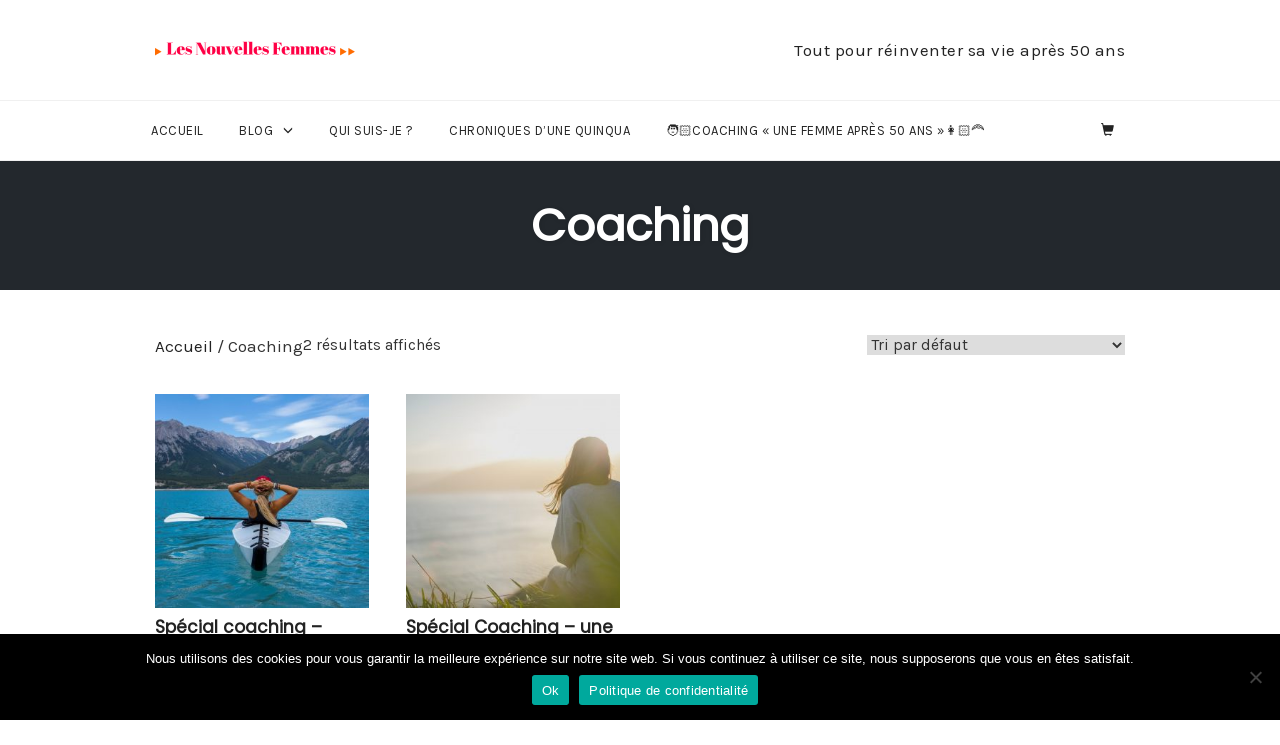

--- FILE ---
content_type: text/html; charset=utf-8
request_url: https://www.google.com/recaptcha/api2/anchor?ar=1&k=6Lfsev8UAAAAAHmY3fzCSa1oYX8eSSSPv4jIApwG&co=aHR0cHM6Ly9sZXNub3V2ZWxsZXNmZW1tZXMuY29tOjQ0Mw..&hl=en&v=PoyoqOPhxBO7pBk68S4YbpHZ&size=invisible&anchor-ms=20000&execute-ms=30000&cb=ttcb68l4c385
body_size: 48680
content:
<!DOCTYPE HTML><html dir="ltr" lang="en"><head><meta http-equiv="Content-Type" content="text/html; charset=UTF-8">
<meta http-equiv="X-UA-Compatible" content="IE=edge">
<title>reCAPTCHA</title>
<style type="text/css">
/* cyrillic-ext */
@font-face {
  font-family: 'Roboto';
  font-style: normal;
  font-weight: 400;
  font-stretch: 100%;
  src: url(//fonts.gstatic.com/s/roboto/v48/KFO7CnqEu92Fr1ME7kSn66aGLdTylUAMa3GUBHMdazTgWw.woff2) format('woff2');
  unicode-range: U+0460-052F, U+1C80-1C8A, U+20B4, U+2DE0-2DFF, U+A640-A69F, U+FE2E-FE2F;
}
/* cyrillic */
@font-face {
  font-family: 'Roboto';
  font-style: normal;
  font-weight: 400;
  font-stretch: 100%;
  src: url(//fonts.gstatic.com/s/roboto/v48/KFO7CnqEu92Fr1ME7kSn66aGLdTylUAMa3iUBHMdazTgWw.woff2) format('woff2');
  unicode-range: U+0301, U+0400-045F, U+0490-0491, U+04B0-04B1, U+2116;
}
/* greek-ext */
@font-face {
  font-family: 'Roboto';
  font-style: normal;
  font-weight: 400;
  font-stretch: 100%;
  src: url(//fonts.gstatic.com/s/roboto/v48/KFO7CnqEu92Fr1ME7kSn66aGLdTylUAMa3CUBHMdazTgWw.woff2) format('woff2');
  unicode-range: U+1F00-1FFF;
}
/* greek */
@font-face {
  font-family: 'Roboto';
  font-style: normal;
  font-weight: 400;
  font-stretch: 100%;
  src: url(//fonts.gstatic.com/s/roboto/v48/KFO7CnqEu92Fr1ME7kSn66aGLdTylUAMa3-UBHMdazTgWw.woff2) format('woff2');
  unicode-range: U+0370-0377, U+037A-037F, U+0384-038A, U+038C, U+038E-03A1, U+03A3-03FF;
}
/* math */
@font-face {
  font-family: 'Roboto';
  font-style: normal;
  font-weight: 400;
  font-stretch: 100%;
  src: url(//fonts.gstatic.com/s/roboto/v48/KFO7CnqEu92Fr1ME7kSn66aGLdTylUAMawCUBHMdazTgWw.woff2) format('woff2');
  unicode-range: U+0302-0303, U+0305, U+0307-0308, U+0310, U+0312, U+0315, U+031A, U+0326-0327, U+032C, U+032F-0330, U+0332-0333, U+0338, U+033A, U+0346, U+034D, U+0391-03A1, U+03A3-03A9, U+03B1-03C9, U+03D1, U+03D5-03D6, U+03F0-03F1, U+03F4-03F5, U+2016-2017, U+2034-2038, U+203C, U+2040, U+2043, U+2047, U+2050, U+2057, U+205F, U+2070-2071, U+2074-208E, U+2090-209C, U+20D0-20DC, U+20E1, U+20E5-20EF, U+2100-2112, U+2114-2115, U+2117-2121, U+2123-214F, U+2190, U+2192, U+2194-21AE, U+21B0-21E5, U+21F1-21F2, U+21F4-2211, U+2213-2214, U+2216-22FF, U+2308-230B, U+2310, U+2319, U+231C-2321, U+2336-237A, U+237C, U+2395, U+239B-23B7, U+23D0, U+23DC-23E1, U+2474-2475, U+25AF, U+25B3, U+25B7, U+25BD, U+25C1, U+25CA, U+25CC, U+25FB, U+266D-266F, U+27C0-27FF, U+2900-2AFF, U+2B0E-2B11, U+2B30-2B4C, U+2BFE, U+3030, U+FF5B, U+FF5D, U+1D400-1D7FF, U+1EE00-1EEFF;
}
/* symbols */
@font-face {
  font-family: 'Roboto';
  font-style: normal;
  font-weight: 400;
  font-stretch: 100%;
  src: url(//fonts.gstatic.com/s/roboto/v48/KFO7CnqEu92Fr1ME7kSn66aGLdTylUAMaxKUBHMdazTgWw.woff2) format('woff2');
  unicode-range: U+0001-000C, U+000E-001F, U+007F-009F, U+20DD-20E0, U+20E2-20E4, U+2150-218F, U+2190, U+2192, U+2194-2199, U+21AF, U+21E6-21F0, U+21F3, U+2218-2219, U+2299, U+22C4-22C6, U+2300-243F, U+2440-244A, U+2460-24FF, U+25A0-27BF, U+2800-28FF, U+2921-2922, U+2981, U+29BF, U+29EB, U+2B00-2BFF, U+4DC0-4DFF, U+FFF9-FFFB, U+10140-1018E, U+10190-1019C, U+101A0, U+101D0-101FD, U+102E0-102FB, U+10E60-10E7E, U+1D2C0-1D2D3, U+1D2E0-1D37F, U+1F000-1F0FF, U+1F100-1F1AD, U+1F1E6-1F1FF, U+1F30D-1F30F, U+1F315, U+1F31C, U+1F31E, U+1F320-1F32C, U+1F336, U+1F378, U+1F37D, U+1F382, U+1F393-1F39F, U+1F3A7-1F3A8, U+1F3AC-1F3AF, U+1F3C2, U+1F3C4-1F3C6, U+1F3CA-1F3CE, U+1F3D4-1F3E0, U+1F3ED, U+1F3F1-1F3F3, U+1F3F5-1F3F7, U+1F408, U+1F415, U+1F41F, U+1F426, U+1F43F, U+1F441-1F442, U+1F444, U+1F446-1F449, U+1F44C-1F44E, U+1F453, U+1F46A, U+1F47D, U+1F4A3, U+1F4B0, U+1F4B3, U+1F4B9, U+1F4BB, U+1F4BF, U+1F4C8-1F4CB, U+1F4D6, U+1F4DA, U+1F4DF, U+1F4E3-1F4E6, U+1F4EA-1F4ED, U+1F4F7, U+1F4F9-1F4FB, U+1F4FD-1F4FE, U+1F503, U+1F507-1F50B, U+1F50D, U+1F512-1F513, U+1F53E-1F54A, U+1F54F-1F5FA, U+1F610, U+1F650-1F67F, U+1F687, U+1F68D, U+1F691, U+1F694, U+1F698, U+1F6AD, U+1F6B2, U+1F6B9-1F6BA, U+1F6BC, U+1F6C6-1F6CF, U+1F6D3-1F6D7, U+1F6E0-1F6EA, U+1F6F0-1F6F3, U+1F6F7-1F6FC, U+1F700-1F7FF, U+1F800-1F80B, U+1F810-1F847, U+1F850-1F859, U+1F860-1F887, U+1F890-1F8AD, U+1F8B0-1F8BB, U+1F8C0-1F8C1, U+1F900-1F90B, U+1F93B, U+1F946, U+1F984, U+1F996, U+1F9E9, U+1FA00-1FA6F, U+1FA70-1FA7C, U+1FA80-1FA89, U+1FA8F-1FAC6, U+1FACE-1FADC, U+1FADF-1FAE9, U+1FAF0-1FAF8, U+1FB00-1FBFF;
}
/* vietnamese */
@font-face {
  font-family: 'Roboto';
  font-style: normal;
  font-weight: 400;
  font-stretch: 100%;
  src: url(//fonts.gstatic.com/s/roboto/v48/KFO7CnqEu92Fr1ME7kSn66aGLdTylUAMa3OUBHMdazTgWw.woff2) format('woff2');
  unicode-range: U+0102-0103, U+0110-0111, U+0128-0129, U+0168-0169, U+01A0-01A1, U+01AF-01B0, U+0300-0301, U+0303-0304, U+0308-0309, U+0323, U+0329, U+1EA0-1EF9, U+20AB;
}
/* latin-ext */
@font-face {
  font-family: 'Roboto';
  font-style: normal;
  font-weight: 400;
  font-stretch: 100%;
  src: url(//fonts.gstatic.com/s/roboto/v48/KFO7CnqEu92Fr1ME7kSn66aGLdTylUAMa3KUBHMdazTgWw.woff2) format('woff2');
  unicode-range: U+0100-02BA, U+02BD-02C5, U+02C7-02CC, U+02CE-02D7, U+02DD-02FF, U+0304, U+0308, U+0329, U+1D00-1DBF, U+1E00-1E9F, U+1EF2-1EFF, U+2020, U+20A0-20AB, U+20AD-20C0, U+2113, U+2C60-2C7F, U+A720-A7FF;
}
/* latin */
@font-face {
  font-family: 'Roboto';
  font-style: normal;
  font-weight: 400;
  font-stretch: 100%;
  src: url(//fonts.gstatic.com/s/roboto/v48/KFO7CnqEu92Fr1ME7kSn66aGLdTylUAMa3yUBHMdazQ.woff2) format('woff2');
  unicode-range: U+0000-00FF, U+0131, U+0152-0153, U+02BB-02BC, U+02C6, U+02DA, U+02DC, U+0304, U+0308, U+0329, U+2000-206F, U+20AC, U+2122, U+2191, U+2193, U+2212, U+2215, U+FEFF, U+FFFD;
}
/* cyrillic-ext */
@font-face {
  font-family: 'Roboto';
  font-style: normal;
  font-weight: 500;
  font-stretch: 100%;
  src: url(//fonts.gstatic.com/s/roboto/v48/KFO7CnqEu92Fr1ME7kSn66aGLdTylUAMa3GUBHMdazTgWw.woff2) format('woff2');
  unicode-range: U+0460-052F, U+1C80-1C8A, U+20B4, U+2DE0-2DFF, U+A640-A69F, U+FE2E-FE2F;
}
/* cyrillic */
@font-face {
  font-family: 'Roboto';
  font-style: normal;
  font-weight: 500;
  font-stretch: 100%;
  src: url(//fonts.gstatic.com/s/roboto/v48/KFO7CnqEu92Fr1ME7kSn66aGLdTylUAMa3iUBHMdazTgWw.woff2) format('woff2');
  unicode-range: U+0301, U+0400-045F, U+0490-0491, U+04B0-04B1, U+2116;
}
/* greek-ext */
@font-face {
  font-family: 'Roboto';
  font-style: normal;
  font-weight: 500;
  font-stretch: 100%;
  src: url(//fonts.gstatic.com/s/roboto/v48/KFO7CnqEu92Fr1ME7kSn66aGLdTylUAMa3CUBHMdazTgWw.woff2) format('woff2');
  unicode-range: U+1F00-1FFF;
}
/* greek */
@font-face {
  font-family: 'Roboto';
  font-style: normal;
  font-weight: 500;
  font-stretch: 100%;
  src: url(//fonts.gstatic.com/s/roboto/v48/KFO7CnqEu92Fr1ME7kSn66aGLdTylUAMa3-UBHMdazTgWw.woff2) format('woff2');
  unicode-range: U+0370-0377, U+037A-037F, U+0384-038A, U+038C, U+038E-03A1, U+03A3-03FF;
}
/* math */
@font-face {
  font-family: 'Roboto';
  font-style: normal;
  font-weight: 500;
  font-stretch: 100%;
  src: url(//fonts.gstatic.com/s/roboto/v48/KFO7CnqEu92Fr1ME7kSn66aGLdTylUAMawCUBHMdazTgWw.woff2) format('woff2');
  unicode-range: U+0302-0303, U+0305, U+0307-0308, U+0310, U+0312, U+0315, U+031A, U+0326-0327, U+032C, U+032F-0330, U+0332-0333, U+0338, U+033A, U+0346, U+034D, U+0391-03A1, U+03A3-03A9, U+03B1-03C9, U+03D1, U+03D5-03D6, U+03F0-03F1, U+03F4-03F5, U+2016-2017, U+2034-2038, U+203C, U+2040, U+2043, U+2047, U+2050, U+2057, U+205F, U+2070-2071, U+2074-208E, U+2090-209C, U+20D0-20DC, U+20E1, U+20E5-20EF, U+2100-2112, U+2114-2115, U+2117-2121, U+2123-214F, U+2190, U+2192, U+2194-21AE, U+21B0-21E5, U+21F1-21F2, U+21F4-2211, U+2213-2214, U+2216-22FF, U+2308-230B, U+2310, U+2319, U+231C-2321, U+2336-237A, U+237C, U+2395, U+239B-23B7, U+23D0, U+23DC-23E1, U+2474-2475, U+25AF, U+25B3, U+25B7, U+25BD, U+25C1, U+25CA, U+25CC, U+25FB, U+266D-266F, U+27C0-27FF, U+2900-2AFF, U+2B0E-2B11, U+2B30-2B4C, U+2BFE, U+3030, U+FF5B, U+FF5D, U+1D400-1D7FF, U+1EE00-1EEFF;
}
/* symbols */
@font-face {
  font-family: 'Roboto';
  font-style: normal;
  font-weight: 500;
  font-stretch: 100%;
  src: url(//fonts.gstatic.com/s/roboto/v48/KFO7CnqEu92Fr1ME7kSn66aGLdTylUAMaxKUBHMdazTgWw.woff2) format('woff2');
  unicode-range: U+0001-000C, U+000E-001F, U+007F-009F, U+20DD-20E0, U+20E2-20E4, U+2150-218F, U+2190, U+2192, U+2194-2199, U+21AF, U+21E6-21F0, U+21F3, U+2218-2219, U+2299, U+22C4-22C6, U+2300-243F, U+2440-244A, U+2460-24FF, U+25A0-27BF, U+2800-28FF, U+2921-2922, U+2981, U+29BF, U+29EB, U+2B00-2BFF, U+4DC0-4DFF, U+FFF9-FFFB, U+10140-1018E, U+10190-1019C, U+101A0, U+101D0-101FD, U+102E0-102FB, U+10E60-10E7E, U+1D2C0-1D2D3, U+1D2E0-1D37F, U+1F000-1F0FF, U+1F100-1F1AD, U+1F1E6-1F1FF, U+1F30D-1F30F, U+1F315, U+1F31C, U+1F31E, U+1F320-1F32C, U+1F336, U+1F378, U+1F37D, U+1F382, U+1F393-1F39F, U+1F3A7-1F3A8, U+1F3AC-1F3AF, U+1F3C2, U+1F3C4-1F3C6, U+1F3CA-1F3CE, U+1F3D4-1F3E0, U+1F3ED, U+1F3F1-1F3F3, U+1F3F5-1F3F7, U+1F408, U+1F415, U+1F41F, U+1F426, U+1F43F, U+1F441-1F442, U+1F444, U+1F446-1F449, U+1F44C-1F44E, U+1F453, U+1F46A, U+1F47D, U+1F4A3, U+1F4B0, U+1F4B3, U+1F4B9, U+1F4BB, U+1F4BF, U+1F4C8-1F4CB, U+1F4D6, U+1F4DA, U+1F4DF, U+1F4E3-1F4E6, U+1F4EA-1F4ED, U+1F4F7, U+1F4F9-1F4FB, U+1F4FD-1F4FE, U+1F503, U+1F507-1F50B, U+1F50D, U+1F512-1F513, U+1F53E-1F54A, U+1F54F-1F5FA, U+1F610, U+1F650-1F67F, U+1F687, U+1F68D, U+1F691, U+1F694, U+1F698, U+1F6AD, U+1F6B2, U+1F6B9-1F6BA, U+1F6BC, U+1F6C6-1F6CF, U+1F6D3-1F6D7, U+1F6E0-1F6EA, U+1F6F0-1F6F3, U+1F6F7-1F6FC, U+1F700-1F7FF, U+1F800-1F80B, U+1F810-1F847, U+1F850-1F859, U+1F860-1F887, U+1F890-1F8AD, U+1F8B0-1F8BB, U+1F8C0-1F8C1, U+1F900-1F90B, U+1F93B, U+1F946, U+1F984, U+1F996, U+1F9E9, U+1FA00-1FA6F, U+1FA70-1FA7C, U+1FA80-1FA89, U+1FA8F-1FAC6, U+1FACE-1FADC, U+1FADF-1FAE9, U+1FAF0-1FAF8, U+1FB00-1FBFF;
}
/* vietnamese */
@font-face {
  font-family: 'Roboto';
  font-style: normal;
  font-weight: 500;
  font-stretch: 100%;
  src: url(//fonts.gstatic.com/s/roboto/v48/KFO7CnqEu92Fr1ME7kSn66aGLdTylUAMa3OUBHMdazTgWw.woff2) format('woff2');
  unicode-range: U+0102-0103, U+0110-0111, U+0128-0129, U+0168-0169, U+01A0-01A1, U+01AF-01B0, U+0300-0301, U+0303-0304, U+0308-0309, U+0323, U+0329, U+1EA0-1EF9, U+20AB;
}
/* latin-ext */
@font-face {
  font-family: 'Roboto';
  font-style: normal;
  font-weight: 500;
  font-stretch: 100%;
  src: url(//fonts.gstatic.com/s/roboto/v48/KFO7CnqEu92Fr1ME7kSn66aGLdTylUAMa3KUBHMdazTgWw.woff2) format('woff2');
  unicode-range: U+0100-02BA, U+02BD-02C5, U+02C7-02CC, U+02CE-02D7, U+02DD-02FF, U+0304, U+0308, U+0329, U+1D00-1DBF, U+1E00-1E9F, U+1EF2-1EFF, U+2020, U+20A0-20AB, U+20AD-20C0, U+2113, U+2C60-2C7F, U+A720-A7FF;
}
/* latin */
@font-face {
  font-family: 'Roboto';
  font-style: normal;
  font-weight: 500;
  font-stretch: 100%;
  src: url(//fonts.gstatic.com/s/roboto/v48/KFO7CnqEu92Fr1ME7kSn66aGLdTylUAMa3yUBHMdazQ.woff2) format('woff2');
  unicode-range: U+0000-00FF, U+0131, U+0152-0153, U+02BB-02BC, U+02C6, U+02DA, U+02DC, U+0304, U+0308, U+0329, U+2000-206F, U+20AC, U+2122, U+2191, U+2193, U+2212, U+2215, U+FEFF, U+FFFD;
}
/* cyrillic-ext */
@font-face {
  font-family: 'Roboto';
  font-style: normal;
  font-weight: 900;
  font-stretch: 100%;
  src: url(//fonts.gstatic.com/s/roboto/v48/KFO7CnqEu92Fr1ME7kSn66aGLdTylUAMa3GUBHMdazTgWw.woff2) format('woff2');
  unicode-range: U+0460-052F, U+1C80-1C8A, U+20B4, U+2DE0-2DFF, U+A640-A69F, U+FE2E-FE2F;
}
/* cyrillic */
@font-face {
  font-family: 'Roboto';
  font-style: normal;
  font-weight: 900;
  font-stretch: 100%;
  src: url(//fonts.gstatic.com/s/roboto/v48/KFO7CnqEu92Fr1ME7kSn66aGLdTylUAMa3iUBHMdazTgWw.woff2) format('woff2');
  unicode-range: U+0301, U+0400-045F, U+0490-0491, U+04B0-04B1, U+2116;
}
/* greek-ext */
@font-face {
  font-family: 'Roboto';
  font-style: normal;
  font-weight: 900;
  font-stretch: 100%;
  src: url(//fonts.gstatic.com/s/roboto/v48/KFO7CnqEu92Fr1ME7kSn66aGLdTylUAMa3CUBHMdazTgWw.woff2) format('woff2');
  unicode-range: U+1F00-1FFF;
}
/* greek */
@font-face {
  font-family: 'Roboto';
  font-style: normal;
  font-weight: 900;
  font-stretch: 100%;
  src: url(//fonts.gstatic.com/s/roboto/v48/KFO7CnqEu92Fr1ME7kSn66aGLdTylUAMa3-UBHMdazTgWw.woff2) format('woff2');
  unicode-range: U+0370-0377, U+037A-037F, U+0384-038A, U+038C, U+038E-03A1, U+03A3-03FF;
}
/* math */
@font-face {
  font-family: 'Roboto';
  font-style: normal;
  font-weight: 900;
  font-stretch: 100%;
  src: url(//fonts.gstatic.com/s/roboto/v48/KFO7CnqEu92Fr1ME7kSn66aGLdTylUAMawCUBHMdazTgWw.woff2) format('woff2');
  unicode-range: U+0302-0303, U+0305, U+0307-0308, U+0310, U+0312, U+0315, U+031A, U+0326-0327, U+032C, U+032F-0330, U+0332-0333, U+0338, U+033A, U+0346, U+034D, U+0391-03A1, U+03A3-03A9, U+03B1-03C9, U+03D1, U+03D5-03D6, U+03F0-03F1, U+03F4-03F5, U+2016-2017, U+2034-2038, U+203C, U+2040, U+2043, U+2047, U+2050, U+2057, U+205F, U+2070-2071, U+2074-208E, U+2090-209C, U+20D0-20DC, U+20E1, U+20E5-20EF, U+2100-2112, U+2114-2115, U+2117-2121, U+2123-214F, U+2190, U+2192, U+2194-21AE, U+21B0-21E5, U+21F1-21F2, U+21F4-2211, U+2213-2214, U+2216-22FF, U+2308-230B, U+2310, U+2319, U+231C-2321, U+2336-237A, U+237C, U+2395, U+239B-23B7, U+23D0, U+23DC-23E1, U+2474-2475, U+25AF, U+25B3, U+25B7, U+25BD, U+25C1, U+25CA, U+25CC, U+25FB, U+266D-266F, U+27C0-27FF, U+2900-2AFF, U+2B0E-2B11, U+2B30-2B4C, U+2BFE, U+3030, U+FF5B, U+FF5D, U+1D400-1D7FF, U+1EE00-1EEFF;
}
/* symbols */
@font-face {
  font-family: 'Roboto';
  font-style: normal;
  font-weight: 900;
  font-stretch: 100%;
  src: url(//fonts.gstatic.com/s/roboto/v48/KFO7CnqEu92Fr1ME7kSn66aGLdTylUAMaxKUBHMdazTgWw.woff2) format('woff2');
  unicode-range: U+0001-000C, U+000E-001F, U+007F-009F, U+20DD-20E0, U+20E2-20E4, U+2150-218F, U+2190, U+2192, U+2194-2199, U+21AF, U+21E6-21F0, U+21F3, U+2218-2219, U+2299, U+22C4-22C6, U+2300-243F, U+2440-244A, U+2460-24FF, U+25A0-27BF, U+2800-28FF, U+2921-2922, U+2981, U+29BF, U+29EB, U+2B00-2BFF, U+4DC0-4DFF, U+FFF9-FFFB, U+10140-1018E, U+10190-1019C, U+101A0, U+101D0-101FD, U+102E0-102FB, U+10E60-10E7E, U+1D2C0-1D2D3, U+1D2E0-1D37F, U+1F000-1F0FF, U+1F100-1F1AD, U+1F1E6-1F1FF, U+1F30D-1F30F, U+1F315, U+1F31C, U+1F31E, U+1F320-1F32C, U+1F336, U+1F378, U+1F37D, U+1F382, U+1F393-1F39F, U+1F3A7-1F3A8, U+1F3AC-1F3AF, U+1F3C2, U+1F3C4-1F3C6, U+1F3CA-1F3CE, U+1F3D4-1F3E0, U+1F3ED, U+1F3F1-1F3F3, U+1F3F5-1F3F7, U+1F408, U+1F415, U+1F41F, U+1F426, U+1F43F, U+1F441-1F442, U+1F444, U+1F446-1F449, U+1F44C-1F44E, U+1F453, U+1F46A, U+1F47D, U+1F4A3, U+1F4B0, U+1F4B3, U+1F4B9, U+1F4BB, U+1F4BF, U+1F4C8-1F4CB, U+1F4D6, U+1F4DA, U+1F4DF, U+1F4E3-1F4E6, U+1F4EA-1F4ED, U+1F4F7, U+1F4F9-1F4FB, U+1F4FD-1F4FE, U+1F503, U+1F507-1F50B, U+1F50D, U+1F512-1F513, U+1F53E-1F54A, U+1F54F-1F5FA, U+1F610, U+1F650-1F67F, U+1F687, U+1F68D, U+1F691, U+1F694, U+1F698, U+1F6AD, U+1F6B2, U+1F6B9-1F6BA, U+1F6BC, U+1F6C6-1F6CF, U+1F6D3-1F6D7, U+1F6E0-1F6EA, U+1F6F0-1F6F3, U+1F6F7-1F6FC, U+1F700-1F7FF, U+1F800-1F80B, U+1F810-1F847, U+1F850-1F859, U+1F860-1F887, U+1F890-1F8AD, U+1F8B0-1F8BB, U+1F8C0-1F8C1, U+1F900-1F90B, U+1F93B, U+1F946, U+1F984, U+1F996, U+1F9E9, U+1FA00-1FA6F, U+1FA70-1FA7C, U+1FA80-1FA89, U+1FA8F-1FAC6, U+1FACE-1FADC, U+1FADF-1FAE9, U+1FAF0-1FAF8, U+1FB00-1FBFF;
}
/* vietnamese */
@font-face {
  font-family: 'Roboto';
  font-style: normal;
  font-weight: 900;
  font-stretch: 100%;
  src: url(//fonts.gstatic.com/s/roboto/v48/KFO7CnqEu92Fr1ME7kSn66aGLdTylUAMa3OUBHMdazTgWw.woff2) format('woff2');
  unicode-range: U+0102-0103, U+0110-0111, U+0128-0129, U+0168-0169, U+01A0-01A1, U+01AF-01B0, U+0300-0301, U+0303-0304, U+0308-0309, U+0323, U+0329, U+1EA0-1EF9, U+20AB;
}
/* latin-ext */
@font-face {
  font-family: 'Roboto';
  font-style: normal;
  font-weight: 900;
  font-stretch: 100%;
  src: url(//fonts.gstatic.com/s/roboto/v48/KFO7CnqEu92Fr1ME7kSn66aGLdTylUAMa3KUBHMdazTgWw.woff2) format('woff2');
  unicode-range: U+0100-02BA, U+02BD-02C5, U+02C7-02CC, U+02CE-02D7, U+02DD-02FF, U+0304, U+0308, U+0329, U+1D00-1DBF, U+1E00-1E9F, U+1EF2-1EFF, U+2020, U+20A0-20AB, U+20AD-20C0, U+2113, U+2C60-2C7F, U+A720-A7FF;
}
/* latin */
@font-face {
  font-family: 'Roboto';
  font-style: normal;
  font-weight: 900;
  font-stretch: 100%;
  src: url(//fonts.gstatic.com/s/roboto/v48/KFO7CnqEu92Fr1ME7kSn66aGLdTylUAMa3yUBHMdazQ.woff2) format('woff2');
  unicode-range: U+0000-00FF, U+0131, U+0152-0153, U+02BB-02BC, U+02C6, U+02DA, U+02DC, U+0304, U+0308, U+0329, U+2000-206F, U+20AC, U+2122, U+2191, U+2193, U+2212, U+2215, U+FEFF, U+FFFD;
}

</style>
<link rel="stylesheet" type="text/css" href="https://www.gstatic.com/recaptcha/releases/PoyoqOPhxBO7pBk68S4YbpHZ/styles__ltr.css">
<script nonce="MYPbe--pUSq2EOTXUyeRqw" type="text/javascript">window['__recaptcha_api'] = 'https://www.google.com/recaptcha/api2/';</script>
<script type="text/javascript" src="https://www.gstatic.com/recaptcha/releases/PoyoqOPhxBO7pBk68S4YbpHZ/recaptcha__en.js" nonce="MYPbe--pUSq2EOTXUyeRqw">
      
    </script></head>
<body><div id="rc-anchor-alert" class="rc-anchor-alert"></div>
<input type="hidden" id="recaptcha-token" value="[base64]">
<script type="text/javascript" nonce="MYPbe--pUSq2EOTXUyeRqw">
      recaptcha.anchor.Main.init("[\x22ainput\x22,[\x22bgdata\x22,\x22\x22,\[base64]/[base64]/[base64]/KE4oMTI0LHYsdi5HKSxMWihsLHYpKTpOKDEyNCx2LGwpLFYpLHYpLFQpKSxGKDE3MSx2KX0scjc9ZnVuY3Rpb24obCl7cmV0dXJuIGx9LEM9ZnVuY3Rpb24obCxWLHYpe04odixsLFYpLFZbYWtdPTI3OTZ9LG49ZnVuY3Rpb24obCxWKXtWLlg9KChWLlg/[base64]/[base64]/[base64]/[base64]/[base64]/[base64]/[base64]/[base64]/[base64]/[base64]/[base64]\\u003d\x22,\[base64]\\u003d\x22,\x22w7VaAsO/eWLCvFd5w5wiHGNUMUzCgMKMwoYeWsOBw77Dq8Oaw4pFVwpbKsOsw49Ww4FVBhQaT0jCmcKYFH/DkMO6w5QNMijDgMKMwq3CvGPDqQfDl8KIZEPDsg0pJFbDosOxwq3ClcKhQ8OhD09WwoE4w6/Cs8O4w7PDsRUlZXFbKw1Fw4xjwpI/w54wRMKEwrFdwqYmwpLCosODEsKUEC9veBTDjsO9w7Q/EMKDwp8uXsK6woZNGcOVK8O1b8O5CsK8wrrDjxzDjsKNVEFwf8ODw4pswr/Cv2xOX8KFwp4UJxPCjCQ5MDwuWT7DrcKWw7zChkPCrMKFw40sw5Ucwq4KB8OPwr8Sw7kHw6nDrkRGK8Kaw48Ew5kAwrbCskE+N2bCu8OPVzMbw7fClMOIwovCr0vDtcKQB0odMGkWwrgswr7Djg/Cn3xYwqxiXEjCmcKcTMOSY8Kqwp3Dg8KJwo7CvCnDhG4bw7nDmsKZwptZecK7EXLCt8O2c17DpT9rw45KwrIlBxPCtURGw7rCvsKTwqErw7EHwp/CsUtPbcKKwpAtwoVAwqQ1XDLChHjDpDlOw5zCrMKyw6rChEUSwpFXJBvDhTHDi8KUcsODwqfDgjzCgsOqwo0jwoMrwophBWrCvlsTEsOLwpUmWFHDtsKcwqFiw70RKMKzesKSBxdBwqJ0w7lBw54jw4tSw7cVwrTDvsKoA8O2UMOjwqZ9SsKaY8KlwrpMwo/Cg8Oew6HDv37DvMKQWRYRUsKOwo/DlsOUJ8OMwrzCmSU0w64rw71WwojDiGnDncOGZsOmRMKwUcOTG8OLNsOSw6fCok/[base64]/[base64]/DnsOGw5/CgcK5w7sMwqzChnZ2w6PCrcKqw57CjsKww7vDkAAQwo5Uw6HDosOwwrzDhGrCg8OYw5tqMHgfCVXDol9lRD/DjgXDuVdNX8KNwq3CuHDCg0BmesKDw6h7OMK1TS/CmsK8wolLJMOYIivCgcOfwrzDscOVwpPCtEjCsGUufDk3w5TDnsOML8K8QGRmK8OBw4RcwobClcOWwrLDpcO5wrHDvsKhOG/Cn3Qqwp9xw7DDgcKuWx3ChA1owpskw5XDt8OnwovCtWsPwr/CuQsPwotYMnfDvcKHw4jCicOxIB1JT1wJw7LDksOQDmrDiy9Nw4TCjkZ5woLDqcOUZ1DDnTXCll/DmQjCncKIX8KWwqYiPMK+TMOPw7VLXcKMwrB0BsKdw61+WzHDkcKyX8Oaw5FXwoReEcK8wrnDrsOUwofCnsOUXhh/WnZNw6g4dVnCnU1Nw4HCu0cPcHnDq8O6BhMJEnTDvsOuw58dwrjDiXXDhWvDuQTDocOXaDl6aU0oaFYcWMO6w51ZLlZ/XcORa8OwNcOaw5Z5e3U4aAt0wprDhcOgeFckPBnDlcKyw449w6/DmCxOw7gbdhAmTcKEwp4KKsKlEWFVwoDDmcKBwoo+w5oGw4ENW8O3w5TCv8O7IMKhZFwXwrrCm8OSwonDtnbDvxzDvcKuZ8OQK1UmwpHCt8KLwodzD0FTw63Dv23Dt8KnTcKxwroTZUnDj2HCkkh7w51EID08wrlTw6rCoMKTEVPCogfCmsONZD/[base64]/fsO/KiVewoTCiiUyTCo6wo1yw63CpcO/wq/DmMOMwqjDgGTCv8Krw5Anw68lw61XMcK7w4LCskTCli/CnjFSK8KFG8KSJmgDw4o/ZsOmwqENwqFsXcK0w6QWw4h2VMOEw6JTPcOeOsOYw5k9w6wRIMOcwrVEYzxhW0dww7A4KxLDrHpLwofDi2HDqsKwVT/ClsObwq/[base64]/eyEZw5Ecw6ggFMKNB8KEN0bCrMK5asO7NMKAZk7Dq3hDECArwpFRwpw1FH4eAgAswr7Ci8OHEMOvw4XDkcOZUsKywqjCsRBRf8KuwpgVwqt+QmvDlHDCq8OGwp/[base64]/[base64]/Cq0zDtUvChFbDuhFMA8OBwpHCoABYwqQaw6/DmnsaHisHPCZcw5/Dn2DCmMOBDwnDpMOZVkYhwp4zwootwopEwrDCsVpMw5nCmRTChcOSNWDCsSASw6rCth0JAnDCrRAFaMKOSFvCjXwrw4/DgsKMwphZSQPCkRk3OcK5CcOTw5TDmgDCogfCiMOEeMKBwpPCucOfw7YiHQHDsMK3ZMKGw6teCsOMw5U4w6nCmsKAIcKiw4gHw649TMOWb2vCosOxwpQRw43CpMK0wqrDoMO2EFfDscKIIEvCglDCrxbCkcKjw7VxQMOEfl1rKyJNP0UTw5zCpCEcw4/CrmTDrcOlwqQdw4jCkHcRIgzDh0E/NXvDhTIGwo4NBnfCkcOAwrPDsRBGw61dw5LDssKswqHCkVPCgsOIwowBwp3CucOJf8KRIB8Lwp0BQMKCJsKTfiAdLMKcwqjDtg/DhAhFw4JILcKBw4/Dt8Ocw7haHMOYw4rCj37DgG4scUE1w4tFBEfClMKDw6ATbhRnIwYDwp4Xw68aHMO3QRt4w6Eww6l/Bh/DjMOCw4J2woXDsxxvXMOfOk15a8K/[base64]/Do8OPI8K6f8KSS8KFYcKDw4DDnMOzw75hdGfCmwXCrcKebsOIw77Do8OKC354A8O9w6xAfylawoZ5Jj/Cg8ODHcK3woUZT8Kwwr8tw63Dn8KHw6fDlsOSwr/Cs8KtZWrCnQ0Zwo/DnR3CvVvCg8KnBsOVwoB/IMKowpJMcMOEw5NCcmNQw5FJwq3DksKbw5TDtcOHZj4hdsOFw7nCoCDCt8OkRMKnwpzDhsOVw5bCpxrDlsOhwp5HDMObJHIOe8OKEEHCkHESXcOxG8O+wqxpFcOlwprChjN+Px0nw5Mswq/Dv8O8wr3CgMK6QyxIbMKywqMHwrvCjQR8XsOdw4PDq8OEHyoHEcOiw4NrwoDCkMKWc0/[base64]/DggBfwoEEw6LDlFrCiT3CjcOGwpzCjy1/TMO7woTCvQDCpTAew41WwrnDmcOODwVVw5NYwpHDvMOfwoBNIWzDvcOyDMO+LcK+BWZeawwIFsOtw581LlTCr8KATcKfZsKcwrTCpsO0wql/F8KtEcOeH0VVTcKLd8K2NMO/w6A7K8ObwpPCucKmQCXClm/DlsKVScKAwrYnwrXDjsOww4vDvsKyNWnDjMOeL0jDicKmw6bCgsOGTUDCvcOwb8KCwrUywoHDgcK9Tj7CtXVjb8KvwoDCrgrCsmBbWH/DoMOIGHzCvmPCrsOMBDRiDWDDvjnCssKTfibDvFfDqsOTTcOmw5kOwrLDusKPwrx2w7bCsi1twqTDoSLDrgDCpMOSwp5bLyzDqMKZw4jCsizDrcK+VsOawpYXB8KcGG/CmcKNwpHDtx3DkkVkwqx6HG03UUA8wqM4wovCr0V6AMKmw7JYbsKlw7PCpsKrwr/DvyBXwrsSw6oOw7FMewbDgQ0+I8Kowp7DpDvDnj1BLEzCr8ObScOdw5nDrW3CoDNiw6YIwq3CujTDqx/Cs8OnDcOywr4tOUjCscOsD8KLTsOSXMOQcMO3DsKhw43DtVx6w69uZFcPwrhTwroyPl4oJsK+MMOOw7jCh8K1dG3CvCwUfT7DjhDCkVXCosKdQ8KZT2fDjg5YacK+wpfDgcK/w5E3VXlawpUEchXChnJvw4tYw7d1w7jCvGDCmcOSwoDDlwHDjHRYw5XDi8K0ZMO1J2bDuMOZw587wrDCvm0MVsOTAMKewokAw5YJwqY9I8KnTiUzwqfDuMO+w4DDi0zDvsKawpA7w5oWKHwYwo4yKk1uf8KYwqfDtgHClsOZKsO/wqBTworDm0EZwq3DvsOUw4AcKcOSSMKUwrJ3w4bCkcKtAsKBIg1dw4ghwpLDhMK2PsOxw4TCjMK8wrXDmBAKOcOFw44AcnxiwrrCsw7Dmz/CocK/dW7CkQzCqMKMNB17eTshcMKHw61jwrNbAxDDpk1uw4vCgz5lwobCgxrDn8OnUgR+wqQVS3Y6w6Fta8KUU8KCw6FzUcONECLCuxR3bwfDjcOFUsKrWmo5dirDicOvNF3DqVTCtV7Cr04vwprDpMOvPsOcw43DncKrw4vCjlYsw7fChyrCri7Ct15Nw7gIwq/DucOnwp7CqMOnbsK/w6rDvsO4wr3Dpn5BaQvDqcKeS8OXwqFFe2R8w6xNEkLDlsOmw7XDlMOwK1rCuBrDpHbDnMOEwoseCgHDssOTwqNFw6DCkBwAPcO+wrMqPAzCsWdOwqnCpMOWNcKXacKmw4cbbsOpw7HDssKmw4FmcMK0w43DkR1/Y8KEwrzDimnCmsKAUURNfMKBJ8Kww44rG8KJwoRyQHogw5Ybwocmw6PCkAfDtMOFB3Y5w5Ukw7ICwp0mw6dZHcKTSsK8F8OAwo0iwooAwrTDuUNrwoJow4TCqSLCgj44VBVQwp92L8KrwqHCusOkw43DmcK5w6sZwqdsw5Msw7Y6w43ClX/CnMKLGMKJZ3c+asKuwpVEeMOoMVlhYsOMMBrCiw5UwphRVcKTNVTCvg/CisKHBcKlw4/[base64]/CpDoWw5vDqi9UL8KFwo7CpV7CoxBjw606woXCsmDCuTLDiFLDrMK3AsOrw5wSVcKhEQvDmMOQw4/Cr1MMDcKTwpzDvXLDjS4fBMOEd07DucOKahzCi2/DnsK+PcK5woh3An7CrhDCjml1w6DDjgbDkMOewqxTNDwtGV9gF10LPsObwogsXVDClMODwo7DrcOlw5TDul3CvsKpw6HDpMO/w4ksayrDojZfwpbCjcO0KcOyw5/DjT/[base64]/CgTcPPxdjecOnw5DCjUNMw4gnKEkHw6dXb0fChCHCisOILn1RbcOoKcKQwoIawoLCqMKsZEJMw67CrFB4wqkTBsO4KwllWVUUQ8KtwpjDucO5wqHCvMOcw6Vjw4VkchPDn8KNS1bDjChNwpA4asOHwonDjMKOwoPDqcKrw70BwpQCw7/Dv8KaMcKqwqnDtFV8VW3ChcOIw5Vyw4gYw44ewq7Ckzw2X0tbGx9FQMO5UsOjc8Kkw5jCusONesKBwopgwpJRw4saDlrCqhwWfD/CrjfCoMOQwqLCmHR6ZcO3w7vCjcK/[base64]/[base64]/DjMKLw6QIwq/CnMK7b8OFw4dKw7U9E8KhQB7CpELCon5Iw6zCmcK4CiPCjFEWA1HCm8KJdMOawpdFw47DvcOyIhpbIsOdCBFsRsK8Sn3DvxFcw4/[base64]/BnvDucOsw683OALCr8KgwoFxw6rCtMKPIidzRcK3woktw6jDtsO0KsKkwqDCpMOTw6B9UjtKwp3ClTbCqMKzwoDCgsKdGcO+wqrCiDFYw4LCj1sBwoXCsXY2woklwqTDgTsUwqg5wofCpMKbfjPDh0DChRfChCg2w5/[base64]/DjcOXwpPCjMOWAcOtw5nDrcOlWsOpAU3DpQzDoxfCoDfDgcOtwrnClcO0w4jClilTPS0wR8K9w7DCsRF/wqN1TzrDkgDDv8OSwo3CgCHDlFvDqMKGw7rDtMK5w73DsyEqbcOubcKMPS3CizbDnEfDmMKYazTCtSF4wqJUw63CucKwCQ1nwqQ8w6DCtU/DhRHDnDjDusO5fyXCoysaDFwPw4A0w5LCpcOHYxAcw6o8cloKO1FVPSbDu8K6wp3DnHzDik1hHR8ewqvDhy/Dm0bChMK1JVTDtsKlQR/CpsK+Jh4tNxpOAGpOMmbDvxNnw6xZwrdVTcOSX8Kuw5fDuU1pbsOqZk/DrMO4wqvCo8KowofDn8O6wo7DhhDDuMO6L8KnwrViw73CrVXDkWfDiVgqw7NrYcKmFF7DiMOyw4QPQcKNIG7Chgkgw5XDo8OvXcKPwr0zNMK/wp0AI8Oiw6BhLsKLJsK8QgtswpXDpADDlsKTHsKlwrjDv8Ohwrh2w6vCjUTCucO3w7LDgVDDl8KSwo1UwpvClRxcw7MjG3rDosKTwqTCoSo3TcOqWcO2GidiZWzDgcKaw4rCrcKZwp53woHDvMO6UwAcwoLCqkjCqMOdwod9EsO9wqvDsMKgdlnDg8KXFi/Crwh6wpTDtihZw5hgw4txw4kqw7fCnMKWAcKfwrRZdi1hWMOsw68Rwqo2eWZIDinCkQ/Ds1Qpw5vDnSM0E1MTwo9awpLCrcK5I8Kuw7LDpsKFCcO9asOGwrsBwq3Cp0Vbw516wpJ5TcOAwpXCj8K4ekvClcKTw5tXHsKkwovCpsKMVMO4woQ7NjTDs3t8w6fCrjvDjsOfCcOFKRV2w6LChQALwqN+asKfMU3CtsK8w707wr7Cm8KaTsOlw4wZNsKvBsO/w6JPw7Fdw7rDs8OXwqk7w5rChMKJwrTDsMOaG8O1w4keT0oRT8KnUmDDuVrDpDnDt8KzJnIVwoggw7MFw4/DkSxOw6rCtMKEwowiH8OAwq7Dqxkgwqx5SBzCiWgdwoFXFhwIRhjDpj1jFVxswpZowrYVw5XDnMKgw7/DljjCnTFLw6/[base64]/VMOww7bCtjMDb8Kww6V8J8KPw6JwCsKjw4TCl2fChsKXacOHJALDsxASwqnDvl7Dsn0Mw7B8S1I2diAMw7lGeT1Hw67DgS5RP8OZWcK2NhsVEDLDr8KowoRSwp/[base64]/Dk8KKwqxzElLDmsK+S8OvacK+wqTCpMOcAknDhRAuMMK5ZsKawpfCmmQGFAocB8OLZcKrKcKswqVOw7DCi8KTH3/[base64]/DlsKXwqNYwrIpMcKTw6RpI0bCsRxxwqkpwpPCugHDnSMpw6/DilvCuD3CiMOww6sENysOw5F5LMKsXcOcw7TDjmLChQ/DlxvDnsOow5vDvcOLe8OgIcOxw4xWwr8gCEAQbcOlK8O5wp5OYlRhbV4DS8O2BmslDj/DmcKFw54CwpgDGzTDk8OEeMO7FcKXw6LDjcK/[base64]/w5PCgUHDtcK0TGnDuMOpwp/CoH8fwpHCisK/TsOUwpvDlHZeJCfCtsKnw6TCncKMZXVxYkkSdcK6w6/DscKfw7LCgnbDjSrDhcOFw4TDgU13bcKZScOfZHp/VcOXwqYdw4wvbSrCo8OqZ2FMdcK7w6PCrxxJwqpJEnRgZGTCsT/ClsKfw6nCtMOxJDLDksO2w5PDhMKzbHNKNV/DrMOgR2LCgQ05woJbw4p/GWTDtsOGw5tpGGthN8Knw5xnOMK+w51XF0NTOAHDlnIRXcOywothwoPCoX3Du8OswpF+bMKfYH98G3QjwoPDjMO/[base64]/[base64]/w4HDm8KXw5/CvMOLw5Evwo1Iw6HDnX7Cv8ONwrTCtj3Ch8KxwqQQUMO2HDHCgsKMPcKhZsOXwrLCoRrDt8KlcsK3LX4Hw5bCpsKww7wULsKqw7nCik3DjsOXHMOaw5FYwqvDs8KCwpvClTcEw5Elw5fDosOFO8Kww6TCkMKhTMO/bA17wrlZwrlxwoTDu2HCh8OHLzc2w6jDusKlShNPw47ClsK6w4EqwofDm8KAw63CgGxgZQ3DiBYPwrXDncOzHzfDqcOhRcK1BcO7wrXDmk9QwrjChBNyE0bDhcOcdmJgRzp1wrJywodcMcKORcKYdBQGHlTDscKIZBF3wo8QwrdTEcONVgc8wo/DjiVPw73CmUpawr/CiMKLQSVnfDcxHgUiwqLDpMK6wrhZwqnDqknDgsKRC8KYKXPDnMKvJ8Kgw4fCjDXCl8O4dcKAZDjCrxPDqsOSDnDCuAfDrsOKcMKrOgg3Sn0UFjPClcKlw60CwpNKBlZtw4PCu8K3w6nCsMKow43Ci3J/[base64]/[base64]/ClzgQaSBXw4HDhnvDu13CnkBVDkZ9w6fDqxLDqcO8wo4Hw6xRZ3h6w7Y0MmNSOsKSw4pmwpMPw4h6woTDrMK1w7fDqwPCojDDssKUNGx/RiLCqcOcwrzCr03DvSoMdSnDiMKrQMOQw7R8bMKrw5nDjsK0BMKbf8OfwrAGw6Zgw6UfwrbDpEbDlUwIZMOSwoB8w59KD3ZKw58SwrvDo8O9w53Dp2Z1P8KZw6HCrFdhwr/DkcOXV8O7YnrCqS/DvT/CtMKuDUrDvsKjK8OXwoZOCTwXawjDgsOaRC/DsUY5OgVZK1TCtEvDlsKHJ8OXBcKmVH/DvhbCjhzDrE9Yw7wjXsOqd8OtwrLDlGsQT1DCg8KtKjdxw7JzwqgEw4o7XSQYw68vD3TDoXTChx8Iw4TCm8KWw4Few53DrMOSXFgMUsK3VsO2woBsb8OowodQB11jwrDChiwiY8OhecKhfMOnwqEIW8KAw6/CuikmGh0CesOkAsKbw5URLkXDmHYkJ8OPwpbDpH3ChBBRwoTDnwbCvcKVw4bDiws/cHNKUMO+wpgIV8KowpPDtsKowrfDgR4uw7wtdkBSB8OLw4vCmVofXsK0wpjCpEZoMEDCiQw5GcOgUMKlFC/DvsOHMMKlwqwkw4fCjw3DkFFoIhweM3nDksOjTWrDn8KjRsK/EWRjG8Krw7RzYsKTw7ACw5fCgRnCm8K9ZGLCkjLDh0LCr8K0w5ooQ8K3woTCrMODG8OAwo7Ci8O3wqtawq/DusOZOz0wwpPCi3YAW1LCt8OrF8KkMS0NHcKRB8OhFVU0w6FQF2fClEjDrgzCg8OcPMOcUcOIw5t+WxNaw5tATMO3f1R/DQnCgMO0w6oIGXt0w71BwrvDhQzDqMOlw4DDg0whGE0gTFQww4pxwpFAw4YJOsOWWsORacKHXVQmMCHCs2UJdMOyWg0fwpbCpSlwwqjDhmbCtWvDlcK8wpnCucKaKsO/[base64]/DosOlXMOQwrjClkFFw6rCszkLwrfCuGfDrhd/bsOiwokIw4tWw4bCocOQw5/CvzRSIjzDoMOOOFhqWMKkw61qGUXDicKdwpTCgkZuw40vfV8ewpwBw4/[base64]/w4U4ajXCoT1hwoEXw6/DkcO0wpgLNFlGwpFJw5zDphPCuMOMw7s+wrxYwrMqSMOOwpfCnFoxwoUQHEkOw4LDgXDCkRB7w40zw4/[base64]/[base64]/fcOjEsO8IMKAw7Arw50cw7TDpsKfwrJDE8KEw4jDvwNuTcKXw59Pwo01w7New7NIYMKlCsKxKcKqNQ4OdwZwWhPDqhrDscKsJMOhwrNwQygHIcO5w7DDkDzDhBxhOcKmwrfCv8Orw5rCt8KnLsOlw5/DjwrCpsKiwobCv2pLBsObwopgwrYXwq1TwpEVwrYkwocrWFR7J8OTdMK6w4pkXMKLwp/DrMKyw63DssKVJ8KQHUfDvMK2RXRFJ8O/IR/[base64]/BcODKjHCugBVwpDDq8OmcMKKw4h0wpt+BcOUw7pWHH/DusOYwrxCQcK/Lz7CscO3ZiQhW3MGBETClWViCk3CqsKYKGMoQcOjDcOxw43CqG/CqcOIw6E3w7DCoz7Cm8KyC2jChcOtRcK3KybDt27DtBI8wq54wolrwpfCsTvCj8KmCFLCjMOFJlHDiS/Dm2Ekw7DDhFw4wq8ZwrLCr1sHw4V8UMO1GsOTwp/DnD0yw7rCrsOaWMOSw5tvwroewqnCuCknLFHDvU7DocKjw7rCpUHDqngUYx1hNMKAwrBKwq3Dv8KywqvDk3zCiSwIwr83eMKcwrvDrcKPw6LCpAAYwq1ZLcKzwrbCmcO4RXE/wp5xE8OiZMKew54NTQXDshw4w7TCkcK9XXs5cG/[base64]/TnQpw63DqT/DgG5rcU3DoMO5Y8KKw6Vow69+PsKcwprDgQDDlTsiw4kjUMOJUsK+w6DCslMAwol6ZU7DscOyw7LDl2HCr8Oqwqpxw4sQUXPCsnU/[base64]/U1wFDGPCgSNQwr1JeFbDu8KIB8O2c8KvwqQEwrzCniVRw4PCo8OufMOpCFnDtMKtwoUpLjjCvMKBGF95wpkYfcO8w7khw63CswbCiijChxjDgcOgL8KDwqTCsh/DkcKNw6zDmlV9L8K5FcKiw4vDvUjDr8O0a8KqwobClcKnEgZvwo7CiSTDgi7DqTdQVcOUL1BsO8K3w6rCqsKmenXCmwPDiw/CmsK+w6JswrMXVcOnw5nDl8O5w7AjwohJAsOIKVtDwowtchrDosOYTsO+w4LCnn0oDwjDkw3DncKXw5zCpsOOwqHDrQwvw57DjnfCrcOBw5gpwovCiylLT8KLOsKIw4LCkcOJIy/DrnFbw6jCiMOQw7hDw5nCkUTClMKVAiIXI1IIejthasKGw5nDr0YQa8KnwpcGDsKDd3HCrMOHw5zCg8OIwrdeMUU7A1IRUhpEecO6wowwBVrCkMOhFcOkw4YhfVXDnA7Cm1vCgMKSwo/[base64]/CpsKaCWAkTDDClEjDtjhiwpEjQcK2Pz9gacOiw6rDmGxfw71YwoPCuVxVw4TCrTVIbBPDgcOkwppnAMO9w5DCgMKdwoZ3dwjDs0MxQC8tKcKhJ2ldAHjCtMOKFSRycw9Cwp/CsMOhwqLCh8OkeyERI8KPwqIFwpkCw7fDlsKjICXDlhx0eMKZXiLDksKVIQLDhcOMIcK1w5Bkwp3Dm0/Cgl/ChgTCglTCtXzDkcKIGB4Kw6hUw6ABMcKCOsKEOj1PFxzCgx3DqzzDpk3Dj1XDosKowplewpnCocOpE1bDrRXClMKFfznClEPDvsKew5MTUsKxJ1cnw6vCj2HDjzPDosK0X8KhwqjDoWEDfXnClAvDr3/CkAAlVhfCo8OOwq8fwpvDosKYcTPCuTp6Ek3ClcKww4PDkRTCoMOiHgvCksOsKVZ0w6Zyw7zDvsKUbWLCrMOMNAldbsKlP1LDujnCtcOyTkPDqzs8JcOMwrrClsKMKcKRw6PCtVtGwq1Kw6pwFzbDlcO8D8KJw6xLPhE5KjFnCsK7Kh4bTBHDtxh9PBoiwq/[base64]/Dt3cxw6ByfnjDu8O9wqLDjArCjsOKX8Oow5czNxgIBznDlmB5wpPCvcKJAzXCrsO4AihzYMOtw5HDkMO/w7nDgjvDssObdkLDm8O/w4oGw7zCmTHDgMKdD8Onw61lPHc7w5bCqzRDNkLDjQM7EwUTw6FYw5rDnMOYw7ANEydhFjk5w47DhEHCqkczNsKTFi3DhsOzMA3DpBzDtsKhQh8ldMKqw4LChmYJw67ChsO/XcOmw57Cq8OAw5NIwqXDr8KBZBzCsFhAwpHDh8OGw4EyfQXCjcO8UsKEw4s3OMO+w4LDtMOgw67CqMOzGMOqwrzDrsKcbgwzfBZHFGEOw6kVbQRPDGZ3UsKybcKdQk7DsMOpNxYGwqbDgC/CtsKIMcOjB8O3wqXCgWsyVXRJw5VvIcKDw5EZWcOTw4LDsXfCsSgqw4/DlWJEw75pLVp7w4bCgcKpM03DncK+OsOsRcKwdcOBw4PCj1vDm8KhCcOKO0XDpgzDksK5w6jCtQE1TMOswrsoPVodIkvCnkxiRsKjw4QFw4IrYRfCvEfCv3UiwrJFw43DusOLwqnDicObDS1wwpUfX8K6akkfFlnCj2VDXjVdwosDVktORmJVT35wLh8Ww5UcJ3/CocOCCcOZwqnDulPDmcK+NsOpWl9ywojDo8KoTARQwrgbQcKgw4LChibDl8KMRCrCiMKmw77Dt8OfwoU+wpzDmcOZXXEywpjClXXCkQLCrHsSWjsFfBg0wrjDgMOXwo04w5HCgMK/RljDpcKvZhTCiF7DnCjDviBRw6UCw63CqSdUw4rCsD1TOEnCuw0oWg/[base64]/DgMOPElEpwqUnwoxLw4F8wojDqBUCwoE0P8ONwrMWwp/DrVpoZcOMw6HDrsOiKcOUeiRzbzY7bi7CjcOLGsOrHMKww6wxNsOxBsOwRMKFKMKIwobCkSfDhV9cVQTCkcK0ehzDosOtw7PCrMOadCrDrcOrXC5eHHPDg2lLwo7Ci8KxTMKFWMKBw4HDky3CqFZ3w5/CvMK4EjzDgWMEWEXCo34UU2FVRivCgFJvw4MgwrkdLVdnwq1mKMKDeMKJDsOLwrHCpcKKw7/CqnvCqRFuw6gNw4seKgTChVPCpUY1O8OEw54BQ1bCk8OVP8KSK8K2Q8KxHsOcw4bDnV7CvFLDskxRGMKofcO/[base64]/Dn8KBZGJ8wqvComDCjgLDssOwVTgqw6rCtSoawrnCsCNJHH/DjcOGw5klwq/DncKOwoNjw55HGcOXw5PDiX/CmsKkw7nCk8O7wqQYwpEqC2LDvilIw5M9w5dmWjbClSlsBcOlSUksTQjChsKpwrvCn1fCjMO5w4UKMsKKKsKowqI0w6/Cn8Kff8KJw6Ihw4oZw4xccXvDvDh9wpMMw5drwrLDtMK6EsOhwpzDuCsjw7ciY8O9RnbCnDJNwqEZIEUuw7fCtEVOfMKkc8OybcOxUsK4dnbDsS/DncOBBcKRIwrCtizDpsK2EsOfw7pXXsKnTMKpw5nCnMOcwo4JecOswrnDpAXCssK+wr7Dm8OGfk86aCTCiErDuSpQFsKWI1DDssOww4lIaj4CwpfChMKheinCn1lcw6nCsTNGd8KXL8OIw5JRwrFWTgMfworCoXXCucKbBkgJfgQiIkrCgsOceGHDsDLCgXYcRcO/[base64]/UWcxDDRgw6sDw7EQw54JwrXCpD4Xw4Y4w6VCQcOVw5QcDMKXOcOzw5FtwrFwa01VwqlhCcKGw651w7nDhllLw49TRMKYUjZZwp7CnsOsdcO8wqYEADQBHcKlNQzDij0jw6nCtcOsGivCrRrChMKIXMKWT8O6RsK3wpzDnkg5wok2woXDjEjDmMO/IcOgwr3DscOVw6ZVwoN6w79gOxnCm8OpZsObF8KQR0TDugTDvcKVw5bCrEU7wox3w63Di8OYwqZQwqXCssKuccKLecO8JsKjb2DDhwd5wo/[base64]/Dg8OpK8KhU8O5woRBEcOpXcO4UXXDkcKjw6vDo2vCkcKRwpYfwp7CosKMwrbCsnVzw7DDnMOHH8O6HMOyKcODIcOVw4dswrPCosOqw5DCpcO7w7/DjcOdZ8K4w6okw5Z1E8Kyw6ghwpnDmwUaH1sJw7t/w71ZJDxdesOqwonCi8K9w5TCh3DDgRkYJcOYfMO8UcO3w7bCjsOCUxHDnlRWOT3DusOsNcODLm4aKMOQFU3CicOjOMKkw7zChsK0MMKKw4LDiH3DgSDChhjCv8OXw5rCi8KNZktPG1sWRBTClsKQw5PClsKmwp7Dt8O9ZMK/[base64]/GDhuVy9Ka3fCh8KmJsKCEX3CrcOyFcKAQl8EwpzCosOqRcO3UjbDn8Ozw7YtCcKHw5h8w70aSyZDZMOgSmTCiAXCtMO5XMOsbAvClcO1wqBNwpg1wo/DmcOrwqbDuVwvw6EOwoEPXMKjW8OGbhNROsOzwrjDmBUsfXjDg8KwUxNAPMKEeTQbwpd4bnTDncK5L8KYfQXDgW7Cr3IVMsOwwr8aVy0vCkDCuMOFMG3DlcOwwpJYY8KHwrbDqcOfY8OlYcKdwqTCocKHw5TDqSZuwr/[base64]/[base64]/[base64]/w5kvGT/DiTLCrzvCqMKoGMOWw6dbw5UoGMK/[base64]/DokxVwp9SeyQHwp3CusOjL8KaD33Dm8KhdsKGwr3DsMOABcOow47CnsOAwox7w7s7FcK4w5YBwpgtPlV/[base64]/[base64]/aiHDuTHDk1wfw57Dk28gw6bCosOJYHdAw6DCh8Kqw5cSw6InwqYrY8OXwo/DtzfDmGnCsSFmw6vDkmvDqMKYwpIewqc6GcKkwrTCt8KYwqg2w6paw73DkjjDgUZcXWrDjcOxw6DCjsKQCsOGw77ComfDicOoZsK0GH98w6bCqsOTGmgtY8KUQzYBwpU/wqUewpxJWsOhTU/Cr8K8wqILScKnYhZ+w7Avwp7CoRhJJ8O/[base64]/Cj8OxwprCjxpmHQ9/YDzDokFawoXDkgBjw4BZF1rDm8K9w5jCgsK9VFnCi1DCvsOUTMKvYFsBw7nDmMOqwqXDr2koW8KpG8OkwqvDh2rCmgfCtmfCrzDDiCtgVMOmA2FnZFVvwqkfWcOKw6N6TcK9QEghMGfCnR/[base64]/DvcO5wpTDisKnOiYDwqXCkMOcw67CtFjChCANYylUGcKwC8ObLsOhOMKYw4MDw6bCs8OTNsK0WFjDk3EhwpgudMKawo/[base64]/ClcKmwqsjIGbCscK0w7wPL07Cu8OCw7LCtcKvw6JpwplMXhLDiy/Csx3CpcOVw4rCpC0BbMKkwqDDilRDcBrCsShywqNMTMKqclEVRlTDrmJ9w6oewpfDtCXDs2ckwrJNBk3CulLCpMOywo4FYHvClMKNwo7Ct8O4w48YQsO/cCrDhcORBV5ow7MKDC9IS8KELsORG3nDuB8VfGfCmV1Ewp5WFmnDlMKjd8OzwrXCkjXCkcOMw73DocKoPwhuwo7CoMKFwoxawpFVLsKcEMK5TMO5w5F1wq3CujjCmMOzAzrCmnLCuMKLRhrDkMODZ8Oow7TCjcO/wrciwo9SYlfDvcO/Zzg6wo3DijnCuHbCn3c5Oz9xwpDDuVkkG2nDk27DoMOibz9ew7ZgVywWccKje8OIJ3/CkzvDicOqw4IEwoZ8WUZzw54Qw4nClCfCrUAyE8OEJ1Qjwr1Bf8KLGsO2w6vCqBlnwp9ow6vCoGbCk1TDqMOOK3fDkz/Cs11Vw6olcTzDlcK3wr0DFsOXw5fChG/DsnrCtBFJccO8XsOES8OwKyEdBVRowpsCwpTDjCYvG8Oewp/Ct8K0woY+XMOJE8K3w5FPw5cwJMOawofDpQvDjwLCh8OiMgfDpsKbPcKHwozCmTECAXvCqR3CksOgwpJkFsOebsKvwpNCwp9Zc3fDtMO4YMKjcVxAw7/[base64]/CnsKNw6nCvGDCmSjDpg1mfMKFwpTCicK9w4HCgyEGw4XDu8OTdCjClMO7w4vClMOxfi8mwoHCvx0XM3cOw4/DscOXwoTCnENRCljDgR/[base64]/Dg8OrNiFrWhAQwoPDmEsaw77CssOZw59XwqnCtcO+OmoSw69kwqNKI8KWBl/Dl3DDlsKOOUoIIhHDv8KpdX/Cq2VAwpx6wrsmfTwHMH7Co8O2VVHCiMKWSMKYesO9wpBzecOeaEcRw6HDjmjDtiwqw7odYUJUwrFDw5bDuGnDuxoULHNMw5XDpcKtw68Bwr8WD8Kjw7kPwovCk8O0w5/CggrDkMOkw7bCuQgiDSfDt8O6w5NFaMOpw7wew57CkQcDw7NxXApnGMOpw6hTwpLClMK2w6xMScOTH8KEf8KFLFJ6wpNUwp7CksKcw73Cs13DuXFISzsFw73CkwIcw5BUCcK1wqRbZMOtGh5xd0Z0esKEwobDkAkHAMK/wopbYsOyAMK4wqzDlXVow7fCjsKdwpFAw5YdH8Orw4zCnxbCocKRwo7DssOyQsKYFAvCnxfDhB/Dq8KfwrnCh8Ovw4RuwoMaw67CsWDClsOxw6zCo3DDvcKuD046w503w55pE8KVwoAVWsK2w7HDjgzDsGHDkhAJwp12wrbDjQrDj8KpW8KKwrLCj8KIw5RIMDTDrlNUwpFYw4xFwohNwrlTL8KmQADCjcO8wprCgcK0UDt5wrl/GwYHw7LCvV/DmCZoYsOdDADDvX3DhsOJwrLDqz5Qw5fCqcKCwqwsQ8K6w7zDmArDng3DskU1w7fDgDbDpCwRWMOITcKQwrfDtH7DsxbDmcOcwpI9woYMD8Knw41Fw4UnOsOJwq4SE8KhCmdNBcOkK8K8Uxxvwp8SwrTCjcOTwrRpwpbCvzvDthBNMk/[base64]/CsVp+CsKGw57CocObw7HDrsKJw4gIw4Uew65Awrs0w4zCqQc0wq91NB3CssOeKsO9wplYw57DuThiw713w6nDr2rDkhvCnsKlwrtlJcODGsKTHQTCiMK5V8O0w5FIw53CuTdOwq0hAjbDljRQw58RGDZPWAHCkcKWwqHDgcO/JzMdwrLCllIZYMOvBFd0wp50wpfCs1nCtWTDgVjCvsO7wrMmw7Zbw6DCoMK4QcO0dmfCpcO5wrhcw4RYw7J9w51jw7J0wrZOw5IGFXxCwro9QTVJARPCiDlowoTDl8Okw5HCssKNF8OBCMOJwrBEwqBYKDfCo2RIKmQlw5XDjlQGwr/[base64]/TTwZVBvCl8Obw5ttwqHCg8Kywo8twrVRw69pJcKZw6AQWsK7w44VIUXCrR1SAGrCtn3CoBo/w7zDjA/ClcKcwo/[base64]/DhsOeRxtBw4nCjF13wpkFbMKVHsOvdBZVwqdpY8KeKkhBwrFgwqXDqMKyXsOIcQXCsyjCt0nDiTHDkMKRw5jDscOQwpdaNcOhcABHbgoxIAfDiE/[base64]/Cv8KPRTMTwohHw5hmEMKcYQYewrXCpMOAw7kyBgEvZcKFXMOkWsKZYGo5wqQbwqdRZ8O1YcKjJ8KWZMOFw4d2w5DCjsOmw6DCoUgBYcOIw6IuwqjCvMKXwqBhwoJMJk5FFMOww6kiw6oFVnPDtXPDq8K0DTXDkcODwr/[base64]/Dl8OIwozClH4TI8KTGxQbYsKUw7sFOcOHVsKPw6zDqcKwVh4tG3DDmMOZesKbSko9T0jDt8OwDkNMP2cQwr5sw4haCsOQwp0aw5zDriZWXGHCusKjw4ghwr0MEiocwovDgsKTF8KxdiPCpcOXw7zCmsK1w6jDgsKzw7rCpTDDnMOIwqgNwpTDlMK2BXHDtRZLa8O/wrHDt8Okw5kgw5A5DcOgw6JBIMO0asOewpzDhhdfwofDmcO6esKCwolJHURFwrZrw6fCj8OMwqvCpjXCgsO0dgPDncOvwo/Dq0sVw44MwqxtV8Kmw6wCwqXCgQM0QQIbwr7DmQLCniICwroMwpjDqsKRJcKtwqMBw5Jqc8Ozw4JCwqFyw6LDrkrCkMKrw5xDNTlsw4ZvRQ3DkkDDjVVcCllmw6ZoK25Dwq9jIcO5QMOXwqfDrW/[base64]/Cs8KqfsOIcMOjWkVtw7VWJ8OIwr50w7bCrVvCpsOYJsKUwrnCrlDDtHrCg8K3Yn5TwoEddz/DrlDDly3DvcKYESZDwo7DoEHCmcObw7fCn8K5DD8pV8OPwovDhQTDksKJM0VBw7lGwq3Do0fDrCQ9DMK3w6vClcK8Dh7Cm8OBWT/DhsKQRS7CjMKaYkvCuzgyHMKfGcO1wpvDksObw4TCjVfDnsKewoRRQcObwqx1wqbCn2TCsTfCnsK0GwnCtiHChMOuc3rDoMOiwqrCu0RYA8KscBLDqsKtRsOJSsOow5AZw4MqwqfCksKPwp/CicKXwrQ5wpXClsO8wofDjWfCvnN3BwJuSS0cw6RQIcK1wrEiw7vDq1QsUG/Ct2pXw6MFwr09w5rDvjjCmiwuw53CrGkSwozDgSjDu2pbwqV6wrwMwqo1TXbCpMKVJcK7wrrCt8Otw5oJwpJPaU5YUylMXVDCqEIdVcOWwrLCtzI7FybDmS5kbMOvw7DCk8KBasKXw5BSw7l/woPCr0M+w5JIDU9NaScLOsObBcKPwp1wwqTCtsKBwqpiUsKTwqxhVMOowrQReyYNwrh5w6fDucO7KcObwpHDpsOkw4XCisOsZmIxFiDCryB7LsObwrnDiTXDqT/DkwbCs8OAwqQtOiXDi1vDjcKGPsOvw4w2w7Usw7rCs8OFwodIBDrCihlpXyYOwqvDhcKhFMOxwqXCqyx1wqQWERPDl8O4UsOGK8KxIMKjw4/CnHN3w6zCqMOwwp5ewo/Do2HDhcKrSMOWw4JvwpDCt3vChgB3GBPCpMKlw7NidxDCmUvDhcKhem3Dkg5LJyzDki/DhMOFw4Qq\x22],null,[\x22conf\x22,null,\x226Lfsev8UAAAAAHmY3fzCSa1oYX8eSSSPv4jIApwG\x22,0,null,null,null,1,[21,125,63,73,95,87,41,43,42,83,102,105,109,121],[1017145,246],0,null,null,null,null,0,null,0,null,700,1,null,0,\[base64]/76lBhnEnQkZnOKMAhk\\u003d\x22,0,0,null,null,1,null,0,0,null,null,null,0],\x22https://lesnouvellesfemmes.com:443\x22,null,[3,1,1],null,null,null,1,3600,[\x22https://www.google.com/intl/en/policies/privacy/\x22,\x22https://www.google.com/intl/en/policies/terms/\x22],\x22CUlMZkPYtJz5JqTmHhwZMBSMO3wvUcaGPOYAjLBGwTE\\u003d\x22,1,0,null,1,1768777597757,0,0,[221,46,149],null,[64],\x22RC-y7fBqQ41cYswQA\x22,null,null,null,null,null,\x220dAFcWeA5jPhyEANnF2-CM22c7QVil4f0Ov17wcyHXJiNvW4UvmYnihv8KzcCTSLotNKzjJFWEl6iyZdwKPNnP05iA3pmdKwGwDA\x22,1768860397712]");
    </script></body></html>